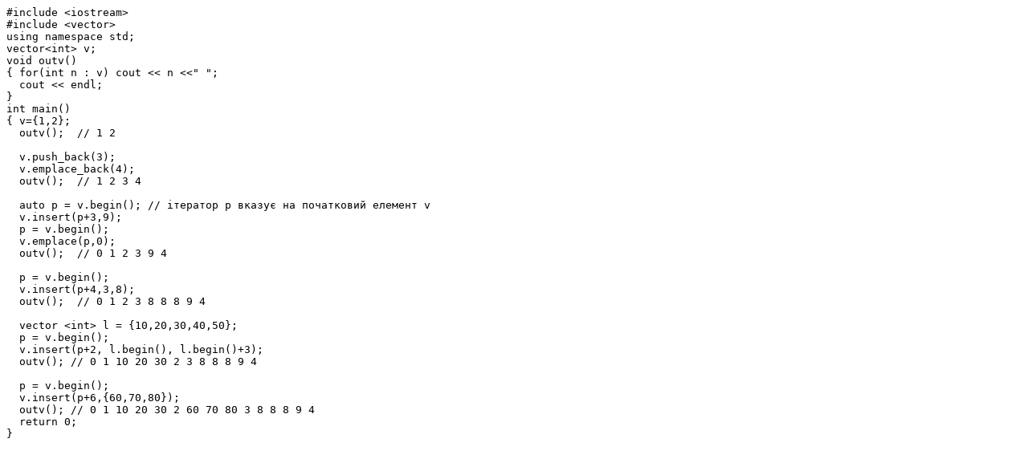

--- FILE ---
content_type: text/plain
request_url: https://www.kievoit.ippo.kubg.edu.ua/kievoit/2016/65_C++/01.txt
body_size: 411
content:
#include <iostream>
#include <vector>
using namespace std;
vector<int> v;
void outv()
{ for(int n : v) cout << n <<" ";
  cout << endl;
}
int main()
{ v={1,2};
  outv();  // 1 2

  v.push_back(3);
  v.emplace_back(4);
  outv();  // 1 2 3 4

  auto p = v.begin(); // ітератор p вказує на початковий елемент v
  v.insert(p+3,9);
  p = v.begin();
  v.emplace(p,0);
  outv();  // 0 1 2 3 9 4

  p = v.begin();
  v.insert(p+4,3,8);
  outv();  // 0 1 2 3 8 8 8 9 4

  vector <int> l = {10,20,30,40,50};
  p = v.begin();
  v.insert(p+2, l.begin(), l.begin()+3);
  outv(); // 0 1 10 20 30 2 3 8 8 8 9 4

  p = v.begin();
  v.insert(p+6,{60,70,80});
  outv(); // 0 1 10 20 30 2 60 70 80 3 8 8 8 9 4
  return 0;
}